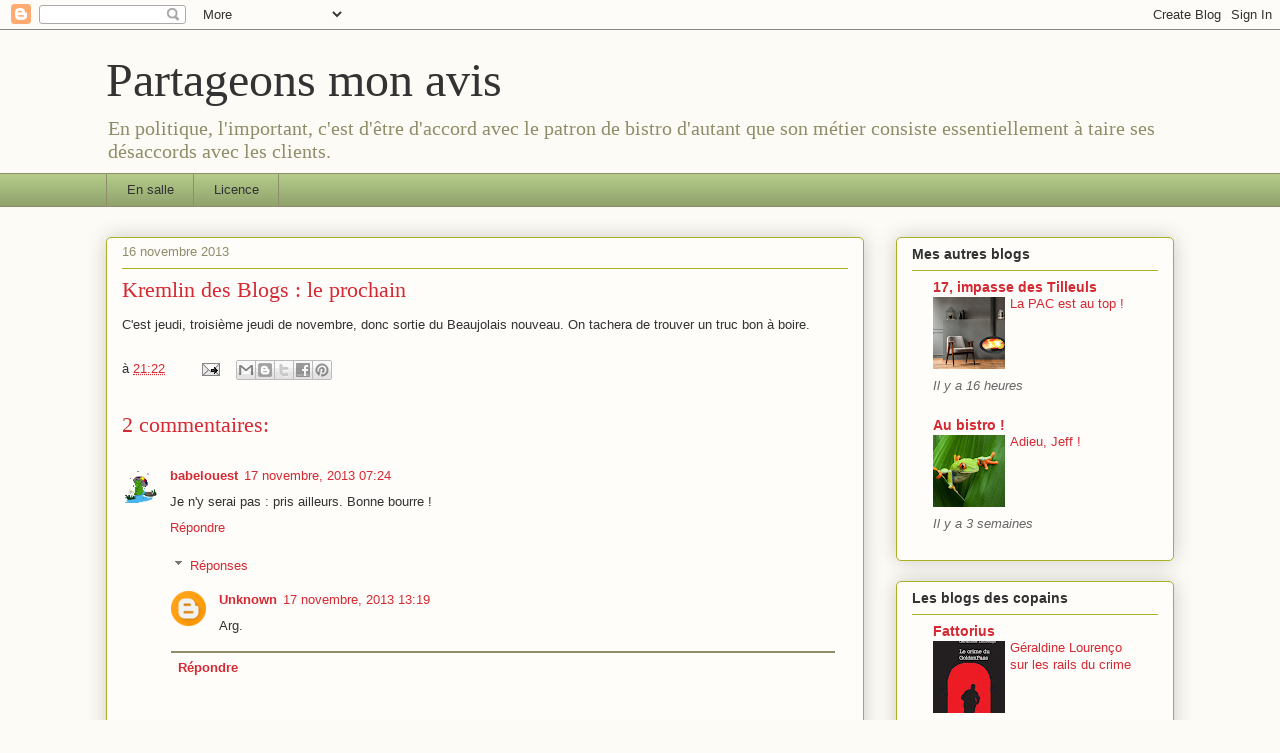

--- FILE ---
content_type: text/html; charset=UTF-8
request_url: http://www.jegoun.com/b/stats?style=WHITE_TRANSPARENT&timeRange=LAST_MONTH&token=APq4FmDCPJm59M2HNSNw52xNFGLevM36YObu1W4hVmBNPWlyK1KVjtqC40jOlFPO4JEsSLpcILqloVSzPKDVUZ5VlsxiU6zB6A
body_size: 261
content:
{"total":53939,"sparklineOptions":{"backgroundColor":{"fillOpacity":0.1,"fill":"#ffffff"},"series":[{"areaOpacity":0.3,"color":"#fff"}]},"sparklineData":[[0,17],[1,100],[2,28],[3,23],[4,28],[5,15],[6,12],[7,9],[8,10],[9,10],[10,55],[11,9],[12,12],[13,35],[14,8],[15,10],[16,33],[17,18],[18,32],[19,48],[20,16],[21,29],[22,39],[23,28],[24,25],[25,18],[26,22],[27,20],[28,65],[29,7]],"nextTickMs":87804}